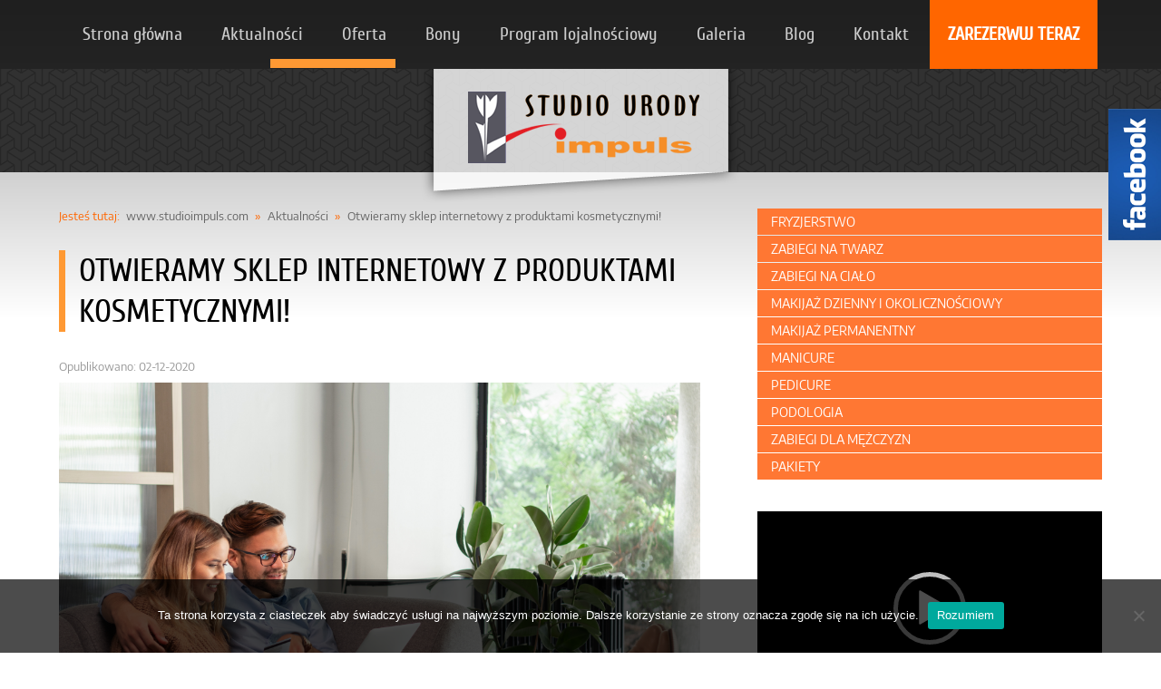

--- FILE ---
content_type: text/html; charset=UTF-8
request_url: https://studioimpuls.com/aktualnosci/otwieramy-sklep-internetowy-z-produktami-kosmetycznymi/
body_size: 13452
content:
<!DOCTYPE HTML>
<html dir="ltr" lang="pl-PL" prefix="og: https://ogp.me/ns#">
	<head>
        <meta name="viewport" content="width=device-width, initial-scale=1.0">
        <meta charset="UTF-8" />
        <script async src="https://www.googletagmanager.com/gtag/js?id=UA-241096574-1"></script><script async src="https://www.googletagmanager.com/gtag/js?id=G-CZ3L8JTZ5Y"></script><script>window.dataLayer=window.dataLayer || [];function gtag(){dataLayer.push(arguments);}gtag('js',new Date());gtag('config','UA-241096574-1');gtag('config','G-CZ3L8JTZ5Y');</script>
        <link rel="profile" href="https://gmpg.org/xfn/11" /><meta name="google-site-verification" content="Z_Cgu5E5xNLS7u38dqhwHD66DWT5lgQohZ2rcyeuBqc" />
        <link rel="stylesheet" href="https://studioimpuls.com/www/wp-content/themes/studioimpuls-1/style.css?123" type="text/css" media="screen" />
        <link rel="pingback" href="https://studioimpuls.com/www/xmlrpc.php" />
            	<link rel="icon" type="image/x-icon" href="https://studioimpuls.com/www/wp-content/themes/studioimpuls-1/favicon.ico" />
        
		<!-- All in One SEO 4.6.2 - aioseo.com -->
		<title>Otwieramy sklep internetowy z produktami kosmetycznymi! | Studio Urody IMPULS</title>
		<meta name="robots" content="max-image-preview:large" />
		<link rel="canonical" href="https://studioimpuls.com/aktualnosci/otwieramy-sklep-internetowy-z-produktami-kosmetycznymi/" />
		<meta name="generator" content="All in One SEO (AIOSEO) 4.6.2" />
		<meta property="og:locale" content="pl_PL" />
		<meta property="og:site_name" content="Studio Urody IMPULS | Studio Urody IMPULS Katowice świadczy usługi fryzjerstwa, kosmetyki twarzy, ciała oraz manicure i pedicure." />
		<meta property="og:type" content="article" />
		<meta property="og:title" content="Otwieramy sklep internetowy z produktami kosmetycznymi! | Studio Urody IMPULS" />
		<meta property="og:url" content="https://studioimpuls.com/aktualnosci/otwieramy-sklep-internetowy-z-produktami-kosmetycznymi/" />
		<meta property="og:image" content="https://studioimpuls.com/www/wp-content/uploads/2020/06/AdobeStock_250988531.jpeg" />
		<meta property="og:image:secure_url" content="https://studioimpuls.com/www/wp-content/uploads/2020/06/AdobeStock_250988531.jpeg" />
		<meta property="og:image:width" content="6240" />
		<meta property="og:image:height" content="4160" />
		<meta property="article:published_time" content="2020-12-02T01:41:36+00:00" />
		<meta property="article:modified_time" content="2020-12-02T01:43:29+00:00" />
		<meta name="twitter:card" content="summary_large_image" />
		<meta name="twitter:title" content="Otwieramy sklep internetowy z produktami kosmetycznymi! | Studio Urody IMPULS" />
		<meta name="twitter:image" content="https://studioimpuls.com/www/wp-content/uploads/2019/10/20190926_115539.jpg" />
		<script type="application/ld+json" class="aioseo-schema">
			{"@context":"https:\/\/schema.org","@graph":[{"@type":"Article","@id":"https:\/\/studioimpuls.com\/aktualnosci\/otwieramy-sklep-internetowy-z-produktami-kosmetycznymi\/#article","name":"Otwieramy sklep internetowy z produktami kosmetycznymi! | Studio Urody IMPULS","headline":"Otwieramy sklep internetowy z produktami kosmetycznymi!","author":{"@id":"https:\/\/studioimpuls.com\/author\/studioimpuls\/#author"},"publisher":{"@id":"https:\/\/studioimpuls.com\/#organization"},"image":{"@type":"ImageObject","url":"https:\/\/studioimpuls.com\/www\/wp-content\/uploads\/2020\/12\/AdobeStock_296312491.jpeg","width":4528,"height":3019,"caption":"fryzjer damski katowice"},"datePublished":"2020-12-02T02:41:36+01:00","dateModified":"2020-12-02T02:43:29+01:00","inLanguage":"pl-PL","mainEntityOfPage":{"@id":"https:\/\/studioimpuls.com\/aktualnosci\/otwieramy-sklep-internetowy-z-produktami-kosmetycznymi\/#webpage"},"isPartOf":{"@id":"https:\/\/studioimpuls.com\/aktualnosci\/otwieramy-sklep-internetowy-z-produktami-kosmetycznymi\/#webpage"},"articleSection":"Aktualno\u015bci"},{"@type":"BreadcrumbList","@id":"https:\/\/studioimpuls.com\/aktualnosci\/otwieramy-sklep-internetowy-z-produktami-kosmetycznymi\/#breadcrumblist","itemListElement":[{"@type":"ListItem","@id":"https:\/\/studioimpuls.com\/#listItem","position":1,"name":"Dom","item":"https:\/\/studioimpuls.com\/","nextItem":"https:\/\/studioimpuls.com\/.\/aktualnosci\/#listItem"},{"@type":"ListItem","@id":"https:\/\/studioimpuls.com\/.\/aktualnosci\/#listItem","position":2,"name":"Aktualno\u015bci","item":"https:\/\/studioimpuls.com\/.\/aktualnosci\/","nextItem":"https:\/\/studioimpuls.com\/aktualnosci\/otwieramy-sklep-internetowy-z-produktami-kosmetycznymi\/#listItem","previousItem":"https:\/\/studioimpuls.com\/#listItem"},{"@type":"ListItem","@id":"https:\/\/studioimpuls.com\/aktualnosci\/otwieramy-sklep-internetowy-z-produktami-kosmetycznymi\/#listItem","position":3,"name":"Otwieramy sklep internetowy z produktami kosmetycznymi!","previousItem":"https:\/\/studioimpuls.com\/.\/aktualnosci\/#listItem"}]},{"@type":"Organization","@id":"https:\/\/studioimpuls.com\/#organization","name":"Studio Urody IMPULS","url":"https:\/\/studioimpuls.com\/"},{"@type":"Person","@id":"https:\/\/studioimpuls.com\/author\/studioimpuls\/#author","url":"https:\/\/studioimpuls.com\/author\/studioimpuls\/","name":"Ewa Rak","image":{"@type":"ImageObject","@id":"https:\/\/studioimpuls.com\/aktualnosci\/otwieramy-sklep-internetowy-z-produktami-kosmetycznymi\/#authorImage","url":"https:\/\/secure.gravatar.com\/avatar\/7f2b08e0c48345585aac93b6da7162ee?s=96&d=mm&r=g","width":96,"height":96,"caption":"Ewa Rak"}},{"@type":"WebPage","@id":"https:\/\/studioimpuls.com\/aktualnosci\/otwieramy-sklep-internetowy-z-produktami-kosmetycznymi\/#webpage","url":"https:\/\/studioimpuls.com\/aktualnosci\/otwieramy-sklep-internetowy-z-produktami-kosmetycznymi\/","name":"Otwieramy sklep internetowy z produktami kosmetycznymi! | Studio Urody IMPULS","inLanguage":"pl-PL","isPartOf":{"@id":"https:\/\/studioimpuls.com\/#website"},"breadcrumb":{"@id":"https:\/\/studioimpuls.com\/aktualnosci\/otwieramy-sklep-internetowy-z-produktami-kosmetycznymi\/#breadcrumblist"},"author":{"@id":"https:\/\/studioimpuls.com\/author\/studioimpuls\/#author"},"creator":{"@id":"https:\/\/studioimpuls.com\/author\/studioimpuls\/#author"},"image":{"@type":"ImageObject","url":"https:\/\/studioimpuls.com\/www\/wp-content\/uploads\/2020\/12\/AdobeStock_296312491.jpeg","@id":"https:\/\/studioimpuls.com\/aktualnosci\/otwieramy-sklep-internetowy-z-produktami-kosmetycznymi\/#mainImage","width":4528,"height":3019,"caption":"fryzjer damski katowice"},"primaryImageOfPage":{"@id":"https:\/\/studioimpuls.com\/aktualnosci\/otwieramy-sklep-internetowy-z-produktami-kosmetycznymi\/#mainImage"},"datePublished":"2020-12-02T02:41:36+01:00","dateModified":"2020-12-02T02:43:29+01:00"},{"@type":"WebSite","@id":"https:\/\/studioimpuls.com\/#website","url":"https:\/\/studioimpuls.com\/","name":"Studio Urody IMPULS","description":"Studio Urody IMPULS Katowice \u015bwiadczy us\u0142ugi fryzjerstwa, kosmetyki twarzy, cia\u0142a oraz manicure i pedicure.","inLanguage":"pl-PL","publisher":{"@id":"https:\/\/studioimpuls.com\/#organization"}}]}
		</script>
		<!-- All in One SEO -->

<link rel='dns-prefetch' href='//maxcdn.bootstrapcdn.com' />
<link rel='dns-prefetch' href='//s.w.org' />
<link rel="alternate" type="application/rss+xml" title="Studio Urody IMPULS &raquo; Otwieramy sklep internetowy z produktami kosmetycznymi! Kanał z komentarzami" href="https://studioimpuls.com/aktualnosci/otwieramy-sklep-internetowy-z-produktami-kosmetycznymi/feed/" />
<script type="text/javascript">
window._wpemojiSettings = {"baseUrl":"https:\/\/s.w.org\/images\/core\/emoji\/14.0.0\/72x72\/","ext":".png","svgUrl":"https:\/\/s.w.org\/images\/core\/emoji\/14.0.0\/svg\/","svgExt":".svg","source":{"concatemoji":"https:\/\/studioimpuls.com\/www\/wp-includes\/js\/wp-emoji-release.min.js?ver=6.0.11"}};
/*! This file is auto-generated */
!function(e,a,t){var n,r,o,i=a.createElement("canvas"),p=i.getContext&&i.getContext("2d");function s(e,t){var a=String.fromCharCode,e=(p.clearRect(0,0,i.width,i.height),p.fillText(a.apply(this,e),0,0),i.toDataURL());return p.clearRect(0,0,i.width,i.height),p.fillText(a.apply(this,t),0,0),e===i.toDataURL()}function c(e){var t=a.createElement("script");t.src=e,t.defer=t.type="text/javascript",a.getElementsByTagName("head")[0].appendChild(t)}for(o=Array("flag","emoji"),t.supports={everything:!0,everythingExceptFlag:!0},r=0;r<o.length;r++)t.supports[o[r]]=function(e){if(!p||!p.fillText)return!1;switch(p.textBaseline="top",p.font="600 32px Arial",e){case"flag":return s([127987,65039,8205,9895,65039],[127987,65039,8203,9895,65039])?!1:!s([55356,56826,55356,56819],[55356,56826,8203,55356,56819])&&!s([55356,57332,56128,56423,56128,56418,56128,56421,56128,56430,56128,56423,56128,56447],[55356,57332,8203,56128,56423,8203,56128,56418,8203,56128,56421,8203,56128,56430,8203,56128,56423,8203,56128,56447]);case"emoji":return!s([129777,127995,8205,129778,127999],[129777,127995,8203,129778,127999])}return!1}(o[r]),t.supports.everything=t.supports.everything&&t.supports[o[r]],"flag"!==o[r]&&(t.supports.everythingExceptFlag=t.supports.everythingExceptFlag&&t.supports[o[r]]);t.supports.everythingExceptFlag=t.supports.everythingExceptFlag&&!t.supports.flag,t.DOMReady=!1,t.readyCallback=function(){t.DOMReady=!0},t.supports.everything||(n=function(){t.readyCallback()},a.addEventListener?(a.addEventListener("DOMContentLoaded",n,!1),e.addEventListener("load",n,!1)):(e.attachEvent("onload",n),a.attachEvent("onreadystatechange",function(){"complete"===a.readyState&&t.readyCallback()})),(e=t.source||{}).concatemoji?c(e.concatemoji):e.wpemoji&&e.twemoji&&(c(e.twemoji),c(e.wpemoji)))}(window,document,window._wpemojiSettings);
</script>
<style type="text/css">
img.wp-smiley,
img.emoji {
	display: inline !important;
	border: none !important;
	box-shadow: none !important;
	height: 1em !important;
	width: 1em !important;
	margin: 0 0.07em !important;
	vertical-align: -0.1em !important;
	background: none !important;
	padding: 0 !important;
}
</style>
	<link rel='stylesheet' id='bxslider-css-css'  href='https://studioimpuls.com/www/wp-content/plugins/kiwi-logo-carousel/third-party/jquery.bxslider/jquery.bxslider.css?ver=6.0.11' type='text/css' media='' />
<link rel='stylesheet' id='kiwi-logo-carousel-styles-css'  href='https://studioimpuls.com/www/wp-content/plugins/kiwi-logo-carousel/custom-styles.css?ver=6.0.11' type='text/css' media='' />
<link rel='stylesheet' id='wp-block-library-css'  href='https://studioimpuls.com/www/wp-includes/css/dist/block-library/style.min.css?ver=6.0.11' type='text/css' media='all' />
<style id='global-styles-inline-css' type='text/css'>
body{--wp--preset--color--black: #000000;--wp--preset--color--cyan-bluish-gray: #abb8c3;--wp--preset--color--white: #ffffff;--wp--preset--color--pale-pink: #f78da7;--wp--preset--color--vivid-red: #cf2e2e;--wp--preset--color--luminous-vivid-orange: #ff6900;--wp--preset--color--luminous-vivid-amber: #fcb900;--wp--preset--color--light-green-cyan: #7bdcb5;--wp--preset--color--vivid-green-cyan: #00d084;--wp--preset--color--pale-cyan-blue: #8ed1fc;--wp--preset--color--vivid-cyan-blue: #0693e3;--wp--preset--color--vivid-purple: #9b51e0;--wp--preset--gradient--vivid-cyan-blue-to-vivid-purple: linear-gradient(135deg,rgba(6,147,227,1) 0%,rgb(155,81,224) 100%);--wp--preset--gradient--light-green-cyan-to-vivid-green-cyan: linear-gradient(135deg,rgb(122,220,180) 0%,rgb(0,208,130) 100%);--wp--preset--gradient--luminous-vivid-amber-to-luminous-vivid-orange: linear-gradient(135deg,rgba(252,185,0,1) 0%,rgba(255,105,0,1) 100%);--wp--preset--gradient--luminous-vivid-orange-to-vivid-red: linear-gradient(135deg,rgba(255,105,0,1) 0%,rgb(207,46,46) 100%);--wp--preset--gradient--very-light-gray-to-cyan-bluish-gray: linear-gradient(135deg,rgb(238,238,238) 0%,rgb(169,184,195) 100%);--wp--preset--gradient--cool-to-warm-spectrum: linear-gradient(135deg,rgb(74,234,220) 0%,rgb(151,120,209) 20%,rgb(207,42,186) 40%,rgb(238,44,130) 60%,rgb(251,105,98) 80%,rgb(254,248,76) 100%);--wp--preset--gradient--blush-light-purple: linear-gradient(135deg,rgb(255,206,236) 0%,rgb(152,150,240) 100%);--wp--preset--gradient--blush-bordeaux: linear-gradient(135deg,rgb(254,205,165) 0%,rgb(254,45,45) 50%,rgb(107,0,62) 100%);--wp--preset--gradient--luminous-dusk: linear-gradient(135deg,rgb(255,203,112) 0%,rgb(199,81,192) 50%,rgb(65,88,208) 100%);--wp--preset--gradient--pale-ocean: linear-gradient(135deg,rgb(255,245,203) 0%,rgb(182,227,212) 50%,rgb(51,167,181) 100%);--wp--preset--gradient--electric-grass: linear-gradient(135deg,rgb(202,248,128) 0%,rgb(113,206,126) 100%);--wp--preset--gradient--midnight: linear-gradient(135deg,rgb(2,3,129) 0%,rgb(40,116,252) 100%);--wp--preset--duotone--dark-grayscale: url('#wp-duotone-dark-grayscale');--wp--preset--duotone--grayscale: url('#wp-duotone-grayscale');--wp--preset--duotone--purple-yellow: url('#wp-duotone-purple-yellow');--wp--preset--duotone--blue-red: url('#wp-duotone-blue-red');--wp--preset--duotone--midnight: url('#wp-duotone-midnight');--wp--preset--duotone--magenta-yellow: url('#wp-duotone-magenta-yellow');--wp--preset--duotone--purple-green: url('#wp-duotone-purple-green');--wp--preset--duotone--blue-orange: url('#wp-duotone-blue-orange');--wp--preset--font-size--small: 13px;--wp--preset--font-size--medium: 20px;--wp--preset--font-size--large: 36px;--wp--preset--font-size--x-large: 42px;}.has-black-color{color: var(--wp--preset--color--black) !important;}.has-cyan-bluish-gray-color{color: var(--wp--preset--color--cyan-bluish-gray) !important;}.has-white-color{color: var(--wp--preset--color--white) !important;}.has-pale-pink-color{color: var(--wp--preset--color--pale-pink) !important;}.has-vivid-red-color{color: var(--wp--preset--color--vivid-red) !important;}.has-luminous-vivid-orange-color{color: var(--wp--preset--color--luminous-vivid-orange) !important;}.has-luminous-vivid-amber-color{color: var(--wp--preset--color--luminous-vivid-amber) !important;}.has-light-green-cyan-color{color: var(--wp--preset--color--light-green-cyan) !important;}.has-vivid-green-cyan-color{color: var(--wp--preset--color--vivid-green-cyan) !important;}.has-pale-cyan-blue-color{color: var(--wp--preset--color--pale-cyan-blue) !important;}.has-vivid-cyan-blue-color{color: var(--wp--preset--color--vivid-cyan-blue) !important;}.has-vivid-purple-color{color: var(--wp--preset--color--vivid-purple) !important;}.has-black-background-color{background-color: var(--wp--preset--color--black) !important;}.has-cyan-bluish-gray-background-color{background-color: var(--wp--preset--color--cyan-bluish-gray) !important;}.has-white-background-color{background-color: var(--wp--preset--color--white) !important;}.has-pale-pink-background-color{background-color: var(--wp--preset--color--pale-pink) !important;}.has-vivid-red-background-color{background-color: var(--wp--preset--color--vivid-red) !important;}.has-luminous-vivid-orange-background-color{background-color: var(--wp--preset--color--luminous-vivid-orange) !important;}.has-luminous-vivid-amber-background-color{background-color: var(--wp--preset--color--luminous-vivid-amber) !important;}.has-light-green-cyan-background-color{background-color: var(--wp--preset--color--light-green-cyan) !important;}.has-vivid-green-cyan-background-color{background-color: var(--wp--preset--color--vivid-green-cyan) !important;}.has-pale-cyan-blue-background-color{background-color: var(--wp--preset--color--pale-cyan-blue) !important;}.has-vivid-cyan-blue-background-color{background-color: var(--wp--preset--color--vivid-cyan-blue) !important;}.has-vivid-purple-background-color{background-color: var(--wp--preset--color--vivid-purple) !important;}.has-black-border-color{border-color: var(--wp--preset--color--black) !important;}.has-cyan-bluish-gray-border-color{border-color: var(--wp--preset--color--cyan-bluish-gray) !important;}.has-white-border-color{border-color: var(--wp--preset--color--white) !important;}.has-pale-pink-border-color{border-color: var(--wp--preset--color--pale-pink) !important;}.has-vivid-red-border-color{border-color: var(--wp--preset--color--vivid-red) !important;}.has-luminous-vivid-orange-border-color{border-color: var(--wp--preset--color--luminous-vivid-orange) !important;}.has-luminous-vivid-amber-border-color{border-color: var(--wp--preset--color--luminous-vivid-amber) !important;}.has-light-green-cyan-border-color{border-color: var(--wp--preset--color--light-green-cyan) !important;}.has-vivid-green-cyan-border-color{border-color: var(--wp--preset--color--vivid-green-cyan) !important;}.has-pale-cyan-blue-border-color{border-color: var(--wp--preset--color--pale-cyan-blue) !important;}.has-vivid-cyan-blue-border-color{border-color: var(--wp--preset--color--vivid-cyan-blue) !important;}.has-vivid-purple-border-color{border-color: var(--wp--preset--color--vivid-purple) !important;}.has-vivid-cyan-blue-to-vivid-purple-gradient-background{background: var(--wp--preset--gradient--vivid-cyan-blue-to-vivid-purple) !important;}.has-light-green-cyan-to-vivid-green-cyan-gradient-background{background: var(--wp--preset--gradient--light-green-cyan-to-vivid-green-cyan) !important;}.has-luminous-vivid-amber-to-luminous-vivid-orange-gradient-background{background: var(--wp--preset--gradient--luminous-vivid-amber-to-luminous-vivid-orange) !important;}.has-luminous-vivid-orange-to-vivid-red-gradient-background{background: var(--wp--preset--gradient--luminous-vivid-orange-to-vivid-red) !important;}.has-very-light-gray-to-cyan-bluish-gray-gradient-background{background: var(--wp--preset--gradient--very-light-gray-to-cyan-bluish-gray) !important;}.has-cool-to-warm-spectrum-gradient-background{background: var(--wp--preset--gradient--cool-to-warm-spectrum) !important;}.has-blush-light-purple-gradient-background{background: var(--wp--preset--gradient--blush-light-purple) !important;}.has-blush-bordeaux-gradient-background{background: var(--wp--preset--gradient--blush-bordeaux) !important;}.has-luminous-dusk-gradient-background{background: var(--wp--preset--gradient--luminous-dusk) !important;}.has-pale-ocean-gradient-background{background: var(--wp--preset--gradient--pale-ocean) !important;}.has-electric-grass-gradient-background{background: var(--wp--preset--gradient--electric-grass) !important;}.has-midnight-gradient-background{background: var(--wp--preset--gradient--midnight) !important;}.has-small-font-size{font-size: var(--wp--preset--font-size--small) !important;}.has-medium-font-size{font-size: var(--wp--preset--font-size--medium) !important;}.has-large-font-size{font-size: var(--wp--preset--font-size--large) !important;}.has-x-large-font-size{font-size: var(--wp--preset--font-size--x-large) !important;}
</style>
<link rel='stylesheet' id='cookie-notice-front-css'  href='https://studioimpuls.com/www/wp-content/plugins/cookie-notice/css/front.min.css?ver=2.4.16' type='text/css' media='all' />
<link rel='stylesheet' id='owl.carousel-css'  href='https://studioimpuls.com/www/wp-content/plugins/tc-logo-slider/vendors/owl-carousel-2/assets/owl.carousel.css?ver=6.0.11' type='text/css' media='all' />
<link rel='stylesheet' id='font-awesome-css'  href='//maxcdn.bootstrapcdn.com/font-awesome/4.7.0/css/font-awesome.min.css?ver=6.0.11' type='text/css' media='all' />
<link rel='stylesheet' id='tcls-css'  href='https://studioimpuls.com/www/wp-content/plugins/tc-logo-slider/assets/css/tcls.css?ver=6.0.11' type='text/css' media='all' />
<link rel='stylesheet' id='recent-posts-widget-with-thumbnails-public-style-css'  href='https://studioimpuls.com/www/wp-content/plugins/recent-posts-widget-with-thumbnails/public.css?ver=7.1.1' type='text/css' media='all' />
<link rel='stylesheet' id='slb_core-css'  href='https://studioimpuls.com/www/wp-content/plugins/simple-lightbox/client/css/app.css?ver=2.9.1' type='text/css' media='all' />
<link rel='stylesheet' id='msl-main-css'  href='https://studioimpuls.com/www/wp-content/plugins/master-slider/public/assets/css/masterslider.main.css?ver=3.10.6' type='text/css' media='all' />
<link rel='stylesheet' id='msl-custom-css'  href='https://studioimpuls.com/www/wp-content/uploads/master-slider/custom.css?ver=6.6' type='text/css' media='all' />
<link rel='stylesheet' id='shiftnav-css'  href='https://studioimpuls.com/www/wp-content/plugins/shiftnav-responsive-mobile-menu/assets/css/shiftnav.min.css?ver=1.7.1' type='text/css' media='all' />
<link rel='stylesheet' id='shiftnav-font-awesome-css'  href='https://studioimpuls.com/www/wp-content/plugins/shiftnav-responsive-mobile-menu/assets/css/fontawesome/css/font-awesome.min.css?ver=1.7.1' type='text/css' media='all' />
<link rel='stylesheet' id='shiftnav-standard-dark-css'  href='https://studioimpuls.com/www/wp-content/plugins/shiftnav-responsive-mobile-menu/assets/css/skins/standard-dark.css?ver=1.7.1' type='text/css' media='all' />
<script type='text/javascript' src='https://studioimpuls.com/www/wp-includes/js/jquery/jquery.min.js?ver=3.6.0' id='jquery-core-js'></script>
<script type='text/javascript' src='https://studioimpuls.com/www/wp-includes/js/jquery/jquery-migrate.min.js?ver=3.3.2' id='jquery-migrate-js'></script>
<link rel="https://api.w.org/" href="https://studioimpuls.com/wp-json/" /><link rel="alternate" type="application/json" href="https://studioimpuls.com/wp-json/wp/v2/posts/1588" /><link rel="EditURI" type="application/rsd+xml" title="RSD" href="https://studioimpuls.com/www/xmlrpc.php?rsd" />
<link rel="wlwmanifest" type="application/wlwmanifest+xml" href="https://studioimpuls.com/www/wp-includes/wlwmanifest.xml" /> 
<meta name="generator" content="WordPress 6.0.11" />
<link rel='shortlink' href='https://studioimpuls.com/?p=1588' />
<link rel="alternate" type="application/json+oembed" href="https://studioimpuls.com/wp-json/oembed/1.0/embed?url=https%3A%2F%2Fstudioimpuls.com%2Faktualnosci%2Fotwieramy-sklep-internetowy-z-produktami-kosmetycznymi%2F" />
<link rel="alternate" type="text/xml+oembed" href="https://studioimpuls.com/wp-json/oembed/1.0/embed?url=https%3A%2F%2Fstudioimpuls.com%2Faktualnosci%2Fotwieramy-sklep-internetowy-z-produktami-kosmetycznymi%2F&#038;format=xml" />
<script>var ms_grabbing_curosr = 'https://studioimpuls.com/www/wp-content/plugins/master-slider/public/assets/css/common/grabbing.cur', ms_grab_curosr = 'https://studioimpuls.com/www/wp-content/plugins/master-slider/public/assets/css/common/grab.cur';</script>
<meta name="generator" content="MasterSlider 3.10.6 - Responsive Touch Image Slider | avt.li/msf" />

	<!-- ShiftNav CSS
	================================================================ -->
	<style type="text/css" id="shiftnav-dynamic-css">

	@media only screen and (min-width:1024px){ #shiftnav-toggle-main, .shiftnav-toggle-mobile{ display:none; } .shiftnav-wrap { padding-top:0 !important; } }
	@media only screen and (max-width:1023px){ .m-mainMenu{ display:none !important; } }

/** ShiftNav Custom Menu Styles (Customizer) **/
/* togglebar */
#shiftnav-toggle-main { background:#ff9933; color:#ffffff; font-size:18px !important; }
#shiftnav-toggle-main.shiftnav-toggle-main-entire-bar:before, #shiftnav-toggle-main .shiftnav-toggle-burger { font-size:22px; }

/* Status: Loaded from Transient */

	</style>
	<!-- end ShiftNav CSS -->

			<style type="text/css" id="wp-custom-css">
			.blog_button_read_more, .page-numbers:hover, .current {
    background-color: #f60;
    color: #fff;
}

.blog_archive_title a, .blog_content a{
    color: #f60;
    text-decoration: none;
}

.blog_archive_content {
    margin: 0px auto;
}

.blog_archive_title {
    font-weight: 400;
}

.blog_list {
    width: 100%;
    display: inline-flex;
    margin-bottom: 15px;
    margin-top: 15px;
}

.blog_list_left {
    width: 33%;
    float: left;
    margin-right: 15px;
}

.blog_list_right {
    width: 66%;
}

.blog_archive_title {
    max-width: 100%;
    margin-top: 0px;
}

.blog_archive_title a {
    text-decoration: none;
}

.blog_archive_post_image {
    height: 225px;
    background-size: cover !important;
    background-position: center center !important;
}

.blog_text_read_more {
    margin-bottom: 40px;
}

.blog_button_read_more {
    padding: 15px 30px;
    text-decoration: none;
    font-weight: 700;
}

.blog_page_post_image {
    width: 60%;
    margin: auto;
}

.blog_content {
    margin: auto
}

.blog_page_title {
    max-width: 100%;
}

.blog_page_title a {
    text-decoration: none;
}

.blog_paggination {
    margin-top: 30px;
    padding: 30px;
}

.pages {
    position: absolute;
    left: 50%;
    margin-right: -50%;
    transform: translate(-50%, -50%)
}

.page-numbers {
    color: black;
    float: left;
    padding: 8px 16px;
    text-decoration: none;
    border: 1px solid #ddd;
}

.page-numbers:first-child {
    border-top-left-radius: 5px;
    border-bottom-left-radius: 5px;
}

.page-numbers:last-child {
    border-top-right-radius: 5px;
    border-bottom-right-radius: 5px;
}

@media only screen and (max-width: 800px) {
    .blog_list {
        display: grid;
        width: 100%;
        margin-bottom: 15px;
        margin-top: 15px;
    }

    .blog_list_left {
        width: 100%;
        float: left;
        margin-right: 0;
    }

    .blog_list_right {
        width: 100%;
    }
}

.blog_page_post_image img{
	max-width: 100%!important;
}

#b-header .m-mainMenu ul li a {
	padding: 0 20px!important;
}

.sm-panel {
	position: fixed;
	width: 155px;
	top: 280px;
	right: -105px;
	z-index: 1000000;
	transition: visibility .25s, opacity .25s;
}
.sm-panel>ul {
	margin: 0;
	padding: 0;
	list-style-type: none;
}
.sm-panel>ul>li {
	transition: transform .25s;
}
.sm-panel>ul>li:hover {
	transform: translateX(-105px);
}
.sm-panel>ul>li>a {
	display: flex;
	align-items: center;
	color: #fff;
	padding: 5px 0 5px 5px;
	text-decoration: none;
}
.sm-panel>ul>li>a>img {
	margin: 0 10px 0 0;
}
.sm-panel>ul>li>a>span {
	font-size: initial;
}
.sm-panel>ul>li[class^="sm-"] {
	background-image: none;
	background-repeat: repeat;
	background-attachment: scroll;
	background-position: 0%;
}
.sm-text-black {
	color: #000;
}
.sm-fb {background:#305891}
.sm-twitter {background:#28aae1}
.sm-gmap {background:#20a464}
.sm-twitter {background:#28aae1}
.sm-youtube {background:#e32c26}

@media screen and (max-width:640px) {.sm-panel {visibility:hidden;opacity:0;}}

.tag {
    display: block;
    width: 100%;
    box-sizing: border-box;
    margin-bottom: 1px;
    padding: 5px 15px;
    text-transform: uppercase;
    text-decoration: none;
    color: #fff;
    font-size: 14px;
    transition: 0.2s;
}

#b-sidebar ul {
	margin-bottom: 0px !important;
}

#b-sidebar ul li a {
	padding: 6px 15px !important;
	font-size: 14px !important;
}

#menu-uslugi .sub-menu {
	margin-left: 30px !important;
}

#menu-uslugi .sub-menu li a {
	background-color: #fa3 !important;
}

.menu-uslugi-container {
	margin-bottom: 35px;
}

#menu-uslugi li a {
	background-color: #f73 !important;
}		</style>
			</head>
    <body data-rsssl=1 >
        <div id="fb-root"></div>
		<a class="fb-link is-mobile" href="https://www.facebook.com/studiourodyimpuls/"></a>
		<div class="b-container">
				<div id="b-header">
					<div class="b-headerShort">
					</div>
					<div id="fejsik">
						<div class="fb-page" data-href="https://www.facebook.com/studiourodyimpuls" data-small-header="false" data-adapt-container-width="true" data-hide-cover="false" data-show-facepile="true"><div class="fb-xfbml-parse-ignore"><blockquote cite="https://www.facebook.com/studiourodyimpuls"><a href="https://www.facebook.com/studiourodyimpuls">Studio Urody IMPULS Katowice</a></blockquote></div></div>
					</div>
					<div class="m-mainMenu">
						<div class="b-wrapper">
							<div class="menu-glowne-menu-container"><ul id="menu-glowne-menu" class="menu"><li id="menu-item-32" class="menu-item menu-item-type-post_type menu-item-object-page menu-item-home menu-item-32"><a href="https://studioimpuls.com/">Strona główna</a></li>
<li id="menu-item-444" class="menu-item menu-item-type-taxonomy menu-item-object-category current-post-ancestor current-menu-parent current-post-parent menu-item-444"><a href="https://studioimpuls.com/./aktualnosci/">Aktualności</a></li>
<li id="menu-item-105" class="menu-item menu-item-type-custom menu-item-object-custom menu-item-has-children menu-item-105"><a>Oferta</a>
<ul class="sub-menu">
	<li id="menu-item-46" class="menu-item menu-item-type-post_type menu-item-object-page menu-item-46"><a href="https://studioimpuls.com/oferta/fryzjerstwo/">Fryzjerstwo</a></li>
	<li id="menu-item-408" class="menu-item menu-item-type-post_type menu-item-object-page menu-item-408"><a href="https://studioimpuls.com/oferta/kosmetyka-twarzy-i-ciala/">Kosmetyka twarzy i ciała</a></li>
	<li id="menu-item-56" class="menu-item menu-item-type-post_type menu-item-object-page menu-item-56"><a href="https://studioimpuls.com/oferta/manicure-i-pedicure/">Manicure, pedicure kosmetyczny, pedicure podologiczny</a></li>
	<li id="menu-item-1583" class="menu-item menu-item-type-post_type menu-item-object-page menu-item-1583"><a href="https://studioimpuls.com/oferta/wybrane-uslugi-dla-mezczyzn/">Wybrane usługi dla mężczyzn</a></li>
</ul>
</li>
<li id="menu-item-35" class="menu-item menu-item-type-post_type menu-item-object-page menu-item-35"><a href="https://studioimpuls.com/bony/">Bony</a></li>
<li id="menu-item-1162" class="menu-item menu-item-type-post_type menu-item-object-page menu-item-1162"><a href="https://studioimpuls.com/promocje/">Program lojalnościowy</a></li>
<li id="menu-item-36" class="menu-item menu-item-type-post_type menu-item-object-page menu-item-36"><a href="https://studioimpuls.com/galeria/">Galeria</a></li>
<li id="menu-item-2068" class="menu-item menu-item-type-taxonomy menu-item-object-category menu-item-2068"><a href="https://studioimpuls.com/./blog/">Blog</a></li>
<li id="menu-item-37" class="menu-item menu-item-type-post_type menu-item-object-page menu-item-37"><a href="https://studioimpuls.com/kontakt/">Kontakt</a></li>
<li id="menu-item-1435" class="menu-item menu-item-type-custom menu-item-object-custom menu-item-1435"><a href="https://booksy.com/pl-pl/103409_studio-urody-impuls_salon-kosmetyczny_11597_katowice#ba_s=sr_1">ZAREZERWUJ TERAZ</a></li>
</ul></div>						</div>
					</div>
					<div class="m-logo">
						<a class="m-logo_link" href="https://www.studioimpuls.com" title="Studio Urody IMPULS Katowice"></a>
					</div>
				</div>
				<div class="b-wrapper">
				<div id="b-content">
					<li id="bcn_widget-2" class="widget widget_breadcrumb_navxt"><div class="breadcrumbs" vocab="https://schema.org/" typeof="BreadcrumbList">Jesteś tutaj:<!-- Breadcrumb NavXT 7.1.0 -->
<span property="itemListElement" typeof="ListItem"><a property="item" typeof="WebPage" title="Przejdź do: Studio Urody IMPULS." href="https://studioimpuls.com" class="home"><span property="name">www.studioimpuls.com</span></a><meta property="position" content="1"></span> &raquo; <span property="itemListElement" typeof="ListItem"><a property="item" typeof="WebPage" title="Go to the Aktualności category archives." href="https://studioimpuls.com/./aktualnosci/" class="taxonomy category"><span property="name">Aktualności</span></a><meta property="position" content="2"></span> &raquo; <span property="itemListElement" typeof="ListItem"><span property="name">Otwieramy sklep internetowy z produktami kosmetycznymi!</span><meta property="position" content="3"></span></div></li>
                                        <div class="entry">
						<a class="reservation-link is-mobile" href="https://www.moment.pl/studio-urody-impuls-katowice-2">ZAREZERWUJ TERAZ</a>
                        <h1>Otwieramy sklep internetowy z produktami kosmetycznymi!</h1>
													<div class="article_date">Opublikowano: 02-12-2020</div>
												<div class="article-photo">
							<div class="bialty-container"><img width="4528" height="3019" src="https://studioimpuls.com/www/wp-content/uploads/2020/12/AdobeStock_296312491.jpeg" class="attachment-post-thumbnail size-post-thumbnail wp-post-image" alt="fryzjer damski katowice" srcset="https://studioimpuls.com/www/wp-content/uploads/2020/12/AdobeStock_296312491.jpeg 4528w, https://studioimpuls.com/www/wp-content/uploads/2020/12/AdobeStock_296312491-300x200.jpeg 300w, https://studioimpuls.com/www/wp-content/uploads/2020/12/AdobeStock_296312491-768x512.jpeg 768w, https://studioimpuls.com/www/wp-content/uploads/2020/12/AdobeStock_296312491-1024x683.jpeg 1024w" sizes="(max-width: 4528px) 100vw, 4528px"></div>
						</div>
                        <div class="bialty-container"><p>&#321;&#261;czymy tradycj&#281; z nowoczesno&#347;ci&#261;!</p>
<p>Dodali&#347;my mo&#380;liwo&#347;&#263; zakupu waszych ulubionych produkt&oacute;w kosmetycznych nie tylko przy okazji wizyty w naszym salonie, ale o ka&#380;dej porze dnia i nocy. &#128578;</p>
<p>Zestawienie wszystkich najlepszych kosmetyk&oacute;w w spos&oacute;b prosty i czytelny daje mo&#380;liwo&#347;&#263; spokojnej i przemy&#347;lanej decyzji.</p>
<p>W sklepie b&#281;d&#261; oferowane tylko wybrane produkty wysokiej jako&#347;ci sprawdzone i rekomendowane&nbsp; przez nasze kosmetyczki i fryzjerki, przeznaczone dla Klient&oacute;w poszukuj&#261;cych profesjonalnych kosmetyk&oacute;w. W ofercie znajduj&#261; si&#281; r&oacute;wnie&#380; produkty stanowi&#261;ce podstaw&#281; piel&#281;gnacji domowej, uzupe&#322;niaj&#261;cej niekt&oacute;re specjalistyczne zabiegi kosmetyczne lub fryzjerskie wykonywane w naszym salonie.</p>
<p>Aby zapozna&#263; si&#281; z nasz&#261; ofert&#261; wystarczy klikn&#261;&#263;&nbsp; link:&nbsp;&nbsp;<a href="https://booksy.com/pl-pl/103409_studio-urody-impuls_salon-kosmetyczny_11597_katowice#from-moment" target="_blank" rel="nofollow noopener">SKLEP</a></p>
<p>lub przycisk &bdquo;ZAREZERWUJ TERAZ&rdquo; na tej stronie (lub na ekranie smartfona), a nast&#281;pnie poszuka&#263; zak&#322;adki &bdquo;SKLEP&rdquo;.</p>
<p>Zapraszamy do zapoznania si&#281; z ofert&#261;.</p>
<p>Polecane przez nas produkty b&#281;d&#261; uzupe&#322;niane systematycznie, prosimy o cierpliwo&#347;&#263;. &#128578;</p>
</div>
                        <br class="clear" />
                    </div> <!-- end entry -->
                    				</div>
				<div id="b-sidebar">
					<div class="menu-uslugi-container"><ul id="menu-uslugi" class="menu"><li id="menu-item-2448" class="menu-item menu-item-type-custom menu-item-object-custom menu-item-2448"><a href="/oferta/fryzjer/">Fryzjerstwo</a></li>
<li id="menu-item-2451" class="menu-item menu-item-type-custom menu-item-object-custom menu-item-2451"><a href="/zabiegi-na-twarz/">Zabiegi na twarz</a></li>
<li id="menu-item-2465" class="menu-item menu-item-type-custom menu-item-object-custom menu-item-2465"><a href="/zabiegi-na-cialo/">Zabiegi na ciało</a></li>
<li id="menu-item-2471" class="menu-item menu-item-type-custom menu-item-object-custom menu-item-2471"><a href="/oferta/zabiegi-na-twarz/makijaz/">Makijaż dzienny i okolicznościowy</a></li>
<li id="menu-item-2472" class="menu-item menu-item-type-custom menu-item-object-custom menu-item-2472"><a href="/oferta/makijaz-permanentny/">Makijaż permanentny</a></li>
<li id="menu-item-2475" class="menu-item menu-item-type-custom menu-item-object-custom menu-item-2475"><a href="/oferta/manicure/">Manicure</a></li>
<li id="menu-item-2477" class="menu-item menu-item-type-custom menu-item-object-custom menu-item-2477"><a href="/oferta/pedicure/">Pedicure</a></li>
<li id="menu-item-2478" class="menu-item menu-item-type-custom menu-item-object-custom menu-item-2478"><a href="/oferta/podologia/">Podologia</a></li>
<li id="menu-item-2481" class="menu-item menu-item-type-custom menu-item-object-custom menu-item-2481"><a href="/dla-mezczyzn/">Zabiegi dla mężczyzn</a></li>
<li id="menu-item-2494" class="menu-item menu-item-type-custom menu-item-object-custom menu-item-2494"><a href="/pakiety-uslug/">Pakiety</a></li>
</ul></div>					<li id="media_video-2" class="widget widget_media_video"><div style="width:100%;" class="wp-video"><!--[if lt IE 9]><script>document.createElement('video');</script><![endif]-->
<video class="wp-video-shortcode" id="video-1588-1" preload="metadata" controls="controls"><source type="video/mp4" src="https://studioimpuls.com/www/wp-content/uploads/2022/09/Studio-impuls-MP4.mp4?_=1" /><source type="video/mp4" src="https://studioimpuls.com/www/wp-content/uploads/2022/09/Studio-impuls-MP4.mp4?_=1" /><a href="https://studioimpuls.com/www/wp-content/uploads/2022/09/Studio-impuls-MP4.mp4">https://studioimpuls.com/www/wp-content/uploads/2022/09/Studio-impuls-MP4.mp4</a></video></div></li>
<li id="text-2" class="widget widget_text"><h2 class="widgettitle">BONY PODARUNKOWE</h2>
			<div class="textwidget"><a href="/promocje/"><img src="https://studioimpuls.com/www/wp-content/themes/studioimpuls-1/images/bon1.jpg" alt="Bony podarunkowe"></a></div>
		</li>
				</div>
			</div>
		</div>
		<br class="clear" />
		<div class="b-container is-footer">
			<footer class="b-wrapper">
				<div class="m-footerBlock">
					<h3 class="m-footerBlock_title js-toggle">Na skróty <span class="arrow"></span></h3>
					<div class="menu-menu-stopki-1-container"><ul id="menu-menu-stopki-1" class="menu"><li id="menu-item-164" class="menu-item menu-item-type-post_type menu-item-object-page menu-item-home menu-item-164"><a href="https://studioimpuls.com/">Strona główna</a></li>
<li id="menu-item-445" class="menu-item menu-item-type-taxonomy menu-item-object-category current-post-ancestor current-menu-parent current-post-parent menu-item-445"><a href="https://studioimpuls.com/./aktualnosci/">Aktualności</a></li>
<li id="menu-item-166" class="menu-item menu-item-type-post_type menu-item-object-page menu-item-166"><a href="https://studioimpuls.com/oferta/">Oferta</a></li>
<li id="menu-item-167" class="menu-item menu-item-type-post_type menu-item-object-page menu-item-167"><a href="https://studioimpuls.com/bony/">Bony</a></li>
<li id="menu-item-1161" class="menu-item menu-item-type-post_type menu-item-object-page menu-item-1161"><a href="https://studioimpuls.com/promocje/">Program lojalnościowy</a></li>
<li id="menu-item-691" class="menu-item menu-item-type-post_type menu-item-object-page menu-item-691"><a href="https://studioimpuls.com/ochrona-danych-osobowych/">Ochrona danych osobowych</a></li>
<li id="menu-item-168" class="menu-item menu-item-type-post_type menu-item-object-page menu-item-168"><a href="https://studioimpuls.com/galeria/">Galeria</a></li>
<li id="menu-item-169" class="menu-item menu-item-type-post_type menu-item-object-page menu-item-169"><a href="https://studioimpuls.com/kontakt/">Kontakt</a></li>
<li id="menu-item-1436" class="menu-item menu-item-type-custom menu-item-object-custom menu-item-1436"><a href="https://www.moment.pl/studio-urody-impuls-katowice-2">ZAREZERWUJ TERAZ</a></li>
</ul></div>				</div>
				<div class="m-footerBlock">
					<h3 class="m-footerBlock_title js-toggle">Oferujemy <span class="arrow"></span></h3>
					<div class="menu-menu-stopki-2-container"><ul id="menu-menu-stopki-2" class="menu"><li id="menu-item-170" class="menu-item menu-item-type-post_type menu-item-object-page menu-item-170"><a href="https://studioimpuls.com/oferta/fryzjerstwo/">Fryzjerstwo</a></li>
<li id="menu-item-437" class="menu-item menu-item-type-post_type menu-item-object-page menu-item-437"><a href="https://studioimpuls.com/oferta/kosmetyka-twarzy-i-ciala/">Kosmetyka twarzy i ciała</a></li>
<li id="menu-item-172" class="menu-item menu-item-type-post_type menu-item-object-page menu-item-172"><a href="https://studioimpuls.com/oferta/manicure-i-pedicure/">Manicure, pedicure kosmetyczny, pedicure podologiczny</a></li>
<li id="menu-item-1585" class="menu-item menu-item-type-post_type menu-item-object-page menu-item-1585"><a href="https://studioimpuls.com/oferta/wybrane-uslugi-dla-mezczyzn/">Wybrane usługi dla mężczyzn</a></li>
<li id="menu-item-2148" class="menu-item menu-item-type-custom menu-item-object-custom menu-item-2148"><a href="/pakiety-uslug/">Pakiety usług</a></li>
</ul></div>				</div>
				<div class="m-footerBlock is-last">
					<h3 class="m-footerBlock_title">Studio Urody <strong>IMPULS</strong></h3>
					<li id="custom_html-2" class="widget_text widget widget_custom_html"><div class="textwidget custom-html-widget"><div class="m-footerBlock_highlight is-home">
						<p>Katowice ul. Chrobrego 29, osiedle <em>1000-lecia</em></p>
					</div>
					<div class="m-footerBlock_highlight is-info">
						<p>Poniedziałek - Piątek 8:00 - 20:00<br />
						Sobota 8:00 - 14:00</p>
					</div>
					<div class="m-footerBlock_highlight is-contact">
						<p>tel: <a href="tel:322504333">(32) 250 43 33</a><br />
kom: <a href="tel:500100464">500 100 464</a><br />
						mail: <a href="mailto:studio@studioimpuls.com">studio@studioimpuls.com</a></p>
					</div></div></li>
<li id="custom_html-5" class="widget_text widget widget_custom_html"><div class="textwidget custom-html-widget"><style>
	#b-header .m-mainMenu .menu-item-1435 a {
		background: #f60;
		color: #fff;
		font-weight: bold;
	}
</style></div></li>
				</div>
				<br class="clear" />
			</footer>
		</div>
		<div class="b-container is-copyright">
			<div class="b-wrapper">
				<p class="m-copyright">Copyrights &copy; 2022 <span>Studio Urody IMPULS</span>	Projekt i wykonanie: <a rel="nofollow" href="http://www.web-strefa.pl" title="Agencja Interaktywna WEB-STREFA">WEB-STREFA.pl</a></p>
									<h4></h4>
								<a class="m-btn_moveTop" onclick="window.scrollTo(0,0);" href="javascript:void(0)"><span></span></a>
			</div>
		</div>
		<script>jQuery(document).ready(function(){jQuery(".kiwi-logo-carousel-default").bxSlider({mode:"horizontal",speed:400,slideMargin:2,infiniteLoop:true,hideControlOnEnd:false,captions:true,ticker:false,tickerHover:false,adaptiveHeight:true,responsive:true,pager:false,controls:true,autoControls:false,minSlides:1,maxSlides:3,moveSlides:1,slideWidth:380,auto:true,pause:3000,useCSS:false});jQuery(".kiwi-logo-carousel-pakiety-uslug").bxSlider({mode:"horizontal",speed:500,slideMargin:0,infiniteLoop:true,hideControlOnEnd:false,captions:false,ticker:false,tickerHover:false,adaptiveHeight:false,responsive:true,pager:false,controls:true,autoControls:false,minSlides:1,maxSlides:4,moveSlides:1,slideWidth:400,auto:true,pause:4000,useCSS:false});});</script>
	<!-- ShiftNav Main Toggle -->
		<div id="shiftnav-toggle-main" class="shiftnav-toggle-main-align-right shiftnav-toggle-style-burger_only shiftnav-togglebar-gap-auto shiftnav-toggle-edge-left shiftnav-toggle-icon-x"   ><button id="shiftnav-toggle-main-button" class="shiftnav-toggle shiftnav-toggle-shiftnav-main shiftnav-toggle-burger" tabindex="1" data-shiftnav-target="shiftnav-main" aria-label="Toggle Menu"><i class="fa fa-bars"></i></button>	</div>	
	<!-- /#shiftnav-toggle-main -->

	


	<!-- ShiftNav #shiftnav-main -->
	<div class="shiftnav shiftnav-nojs shiftnav-shiftnav-main shiftnav-left-edge shiftnav-skin-standard-dark shiftnav-transition-standard" id="shiftnav-main" data-shiftnav-id="shiftnav-main">
		<div class="shiftnav-inner">

					<button class="shiftnav-panel-close"><i class="fa fa-times"></i></button>
		
		<nav class="shiftnav-nav"><ul id="menu-glowne-menu-1" class="shiftnav-menu shiftnav-targets-default shiftnav-targets-text-default shiftnav-targets-icon-default"><li class="menu-item menu-item-type-post_type menu-item-object-page menu-item-home menu-item-32 shiftnav-depth-0"><a class="shiftnav-target"  href="https://studioimpuls.com/">Strona główna</a></li><li class="menu-item menu-item-type-taxonomy menu-item-object-category current-post-ancestor current-menu-parent current-post-parent menu-item-444 shiftnav-depth-0"><a class="shiftnav-target"  href="https://studioimpuls.com/./aktualnosci/">Aktualności</a></li><li class="menu-item menu-item-type-custom menu-item-object-custom menu-item-has-children menu-item-105 shiftnav-sub-always shiftnav-depth-0"><a class="shiftnav-target" >Oferta</a>
<ul class="sub-menu sub-menu-1">
<li class="menu-item menu-item-type-post_type menu-item-object-page menu-item-46 shiftnav-depth-1"><a class="shiftnav-target"  href="https://studioimpuls.com/oferta/fryzjerstwo/">Fryzjerstwo</a></li><li class="menu-item menu-item-type-post_type menu-item-object-page menu-item-408 shiftnav-depth-1"><a class="shiftnav-target"  href="https://studioimpuls.com/oferta/kosmetyka-twarzy-i-ciala/">Kosmetyka twarzy i ciała</a></li><li class="menu-item menu-item-type-post_type menu-item-object-page menu-item-56 shiftnav-depth-1"><a class="shiftnav-target"  href="https://studioimpuls.com/oferta/manicure-i-pedicure/">Manicure, pedicure kosmetyczny, pedicure podologiczny</a></li><li class="menu-item menu-item-type-post_type menu-item-object-page menu-item-1583 shiftnav-depth-1"><a class="shiftnav-target"  href="https://studioimpuls.com/oferta/wybrane-uslugi-dla-mezczyzn/">Wybrane usługi dla mężczyzn</a></li><li class="shiftnav-retract"><a tabindex="0" class="shiftnav-target"><i class="fa fa-chevron-left"></i> Back</a></li></ul>
</li><li class="menu-item menu-item-type-post_type menu-item-object-page menu-item-35 shiftnav-depth-0"><a class="shiftnav-target"  href="https://studioimpuls.com/bony/">Bony</a></li><li class="menu-item menu-item-type-post_type menu-item-object-page menu-item-1162 shiftnav-depth-0"><a class="shiftnav-target"  href="https://studioimpuls.com/promocje/">Program lojalnościowy</a></li><li class="menu-item menu-item-type-post_type menu-item-object-page menu-item-36 shiftnav-depth-0"><a class="shiftnav-target"  href="https://studioimpuls.com/galeria/">Galeria</a></li><li class="menu-item menu-item-type-taxonomy menu-item-object-category menu-item-2068 shiftnav-depth-0"><a class="shiftnav-target"  href="https://studioimpuls.com/./blog/">Blog</a></li><li class="menu-item menu-item-type-post_type menu-item-object-page menu-item-37 shiftnav-depth-0"><a class="shiftnav-target"  href="https://studioimpuls.com/kontakt/">Kontakt</a></li><li class="menu-item menu-item-type-custom menu-item-object-custom menu-item-1435 shiftnav-depth-0"><a class="shiftnav-target"  href="https://booksy.com/pl-pl/103409_studio-urody-impuls_salon-kosmetyczny_11597_katowice#ba_s=sr_1">ZAREZERWUJ TERAZ</a></li></ul></nav>
		<button class="shiftnav-sr-close shiftnav-sr-only shiftnav-sr-only-focusable">
			&times; Close Panel		</button>

		</div><!-- /.shiftnav-inner -->
	</div><!-- /.shiftnav #shiftnav-main -->


	<style>
    .tcls-wrap .owl-controls .owl-nav [class*=owl-]{

    background:#000;
  }
  .tcls-wrap .owl-controls .owl-nav [class*='owl-']:hover {
     background: #343434;
  }

  /* Dots */
  .tcls-wrap  .owl-theme .owl-dots .owl-dot span {
    background:#000;
  }
  .tcls-wrap  .owl-theme .owl-dots .owl-dot.active span, .owl-theme .owl-dots .owl-dot:hover span {
    background:#343434;
   }

</style>
<script type="text/javascript">

jQuery(document).ready(function(){
    jQuery(".owl-carousel").owlCarousel({

      // control
      autoplay:true,
      autoplayHoverPause:true,
      autoplayTimeout:1000,
      autoplaySpeed:3000,
      navSpeed:3000,
      dotsSpeed:3000,
      slideBy:1,
      slideTransition:'linear',
      loop:true,
      margin:6,
      // Advances
      nav:true,
      navText:['<i class="fa fa-angle-left" aria-hidden="true"></i>','<i class="fa fa-angle-right" aria-hidden="true"></i>'],
      autoHeight:false,
      dots:false,
      responsiveClass:true,
      responsive:{
          0:{
              items:1,
          },
          600:{
              items:3,

          },
          1000:{
              items:5,

          },
          1200:{
              items:5,

          },

      }

      });

});


</script>

<link rel='stylesheet' id='mediaelement-css'  href='https://studioimpuls.com/www/wp-includes/js/mediaelement/mediaelementplayer-legacy.min.css?ver=4.2.16' type='text/css' media='all' />
<link rel='stylesheet' id='wp-mediaelement-css'  href='https://studioimpuls.com/www/wp-includes/js/mediaelement/wp-mediaelement.min.css?ver=6.0.11' type='text/css' media='all' />
<script type='text/javascript' src='https://studioimpuls.com/www/wp-content/themes/studioimpuls-1/js/magicline.js?ver=2.0.2' id='magicline-js'></script>
<script type='text/javascript' src='https://studioimpuls.com/www/wp-content/themes/studioimpuls-1/js/facebook.js?ver=1.3' id='facebook-js'></script>
<script type='text/javascript' src='https://studioimpuls.com/www/wp-content/themes/studioimpuls-1/js/toggle.js?ver=1.14' id='toggle-js'></script>
<script type='text/javascript' src='https://studioimpuls.com/www/wp-includes/js/comment-reply.min.js?ver=6.0.11' id='comment-reply-js'></script>
<script type='text/javascript' id='cookie-notice-front-js-before'>
var cnArgs = {"ajaxUrl":"https:\/\/studioimpuls.com\/www\/wp-admin\/admin-ajax.php","nonce":"245e83398e","hideEffect":"fade","position":"bottom","onScroll":false,"onScrollOffset":100,"onClick":false,"cookieName":"cookie_notice_accepted","cookieTime":2592000,"cookieTimeRejected":2592000,"globalCookie":false,"redirection":false,"cache":false,"revokeCookies":false,"revokeCookiesOpt":"automatic"};
</script>
<script type='text/javascript' src='https://studioimpuls.com/www/wp-content/plugins/cookie-notice/js/front.min.js?ver=2.4.16' id='cookie-notice-front-js'></script>
<script type='text/javascript' src='https://studioimpuls.com/www/wp-content/plugins/tc-logo-slider/vendors/owl-carousel-2/owl.carousel.min.js?ver=1' id='owl-carousel-js'></script>
<script type='text/javascript' id='shiftnav-js-extra'>
/* <![CDATA[ */
var shiftnav_data = {"shift_body":"off","shift_body_wrapper":"","lock_body":"on","lock_body_x":"off","open_current":"off","collapse_accordions":"off","scroll_panel":"on","breakpoint":"1024","v":"1.7.1","pro":"0","touch_off_close":"on","scroll_offset":"100","disable_transforms":"off","close_on_target_click":"off","scroll_top_boundary":"50","scroll_tolerance":"10","process_uber_segments":"on"};
/* ]]> */
</script>
<script type='text/javascript' src='https://studioimpuls.com/www/wp-content/plugins/shiftnav-responsive-mobile-menu/assets/js/shiftnav.min.js?ver=1.7.1' id='shiftnav-js'></script>
<script type='text/javascript' id='mediaelement-core-js-before'>
var mejsL10n = {"language":"pl","strings":{"mejs.download-file":"Pobierz plik","mejs.install-flash":"Korzystasz z przegl\u0105darki, kt\u00f3ra nie ma w\u0142\u0105czonej lub zainstalowanej wtyczki Flash player. W\u0142\u0105cz wtyczk\u0119 Flash player lub pobierz najnowsz\u0105 wersj\u0119 z https:\/\/get.adobe.com\/flashplayer\/","mejs.fullscreen":"Tryb pe\u0142noekranowy","mejs.play":"Odtw\u00f3rz","mejs.pause":"Zatrzymaj","mejs.time-slider":"Slider Czasu","mejs.time-help-text":"U\u017cyj strza\u0142ek lewo\/prawo aby przesun\u0105\u0107 o sekund\u0119 do przodu lub do ty\u0142u, strza\u0142ek g\u00f3ra\/d\u00f3\u0142 aby przesun\u0105\u0107 o dziesi\u0119\u0107 sekund.","mejs.live-broadcast":"Transmisja na \u017cywo","mejs.volume-help-text":"U\u017cywaj strza\u0142ek do g\u00f3ry\/do do\u0142u aby zwi\u0119kszy\u0107 lub zmniejszy\u0107 g\u0142o\u015bno\u015b\u0107.","mejs.unmute":"W\u0142\u0105cz dzwi\u0119k","mejs.mute":"Wycisz","mejs.volume-slider":"Suwak g\u0142o\u015bno\u015bci","mejs.video-player":"Odtwarzacz video","mejs.audio-player":"Odtwarzacz plik\u00f3w d\u017awi\u0119kowych","mejs.captions-subtitles":"Napisy","mejs.captions-chapters":"Rozdzia\u0142y","mejs.none":"Brak","mejs.afrikaans":"afrykanerski","mejs.albanian":"Alba\u0144ski","mejs.arabic":"arabski","mejs.belarusian":"bia\u0142oruski","mejs.bulgarian":"bu\u0142garski","mejs.catalan":"katalo\u0144ski","mejs.chinese":"chi\u0144ski","mejs.chinese-simplified":"chi\u0144ski (uproszczony)","mejs.chinese-traditional":"chi\u0144ski (tradycyjny)","mejs.croatian":"chorwacki","mejs.czech":"czeski","mejs.danish":"du\u0144ski","mejs.dutch":"holenderski","mejs.english":"angielski","mejs.estonian":"esto\u0144ski","mejs.filipino":"filipi\u0144ski","mejs.finnish":"fi\u0144ski","mejs.french":"francuski","mejs.galician":"galicyjski","mejs.german":"niemiecki","mejs.greek":"grecki","mejs.haitian-creole":"Kreolski haita\u0144ski","mejs.hebrew":"hebrajski","mejs.hindi":"hinduski","mejs.hungarian":"w\u0119gierski","mejs.icelandic":"islandzki","mejs.indonesian":"indonezyjski","mejs.irish":"irlandzki","mejs.italian":"w\u0142oski","mejs.japanese":"japo\u0144ski","mejs.korean":"korea\u0144ski","mejs.latvian":"\u0142otewski","mejs.lithuanian":"litewski","mejs.macedonian":"macedo\u0144ski","mejs.malay":"malajski","mejs.maltese":"malta\u0144ski","mejs.norwegian":"norweski","mejs.persian":"perski","mejs.polish":"polski","mejs.portuguese":"portugalski","mejs.romanian":"rumu\u0144ski","mejs.russian":"rosyjski","mejs.serbian":"serbski","mejs.slovak":"s\u0142owacki","mejs.slovenian":"s\u0142owe\u0144ski","mejs.spanish":"hiszpa\u0144ski","mejs.swahili":"suahili","mejs.swedish":"szwedzki","mejs.tagalog":"tagalski","mejs.thai":"tajski","mejs.turkish":"turecki","mejs.ukrainian":"ukrai\u0144ski","mejs.vietnamese":"wietnamski","mejs.welsh":"walijski","mejs.yiddish":"jidysz"}};
</script>
<script type='text/javascript' src='https://studioimpuls.com/www/wp-includes/js/mediaelement/mediaelement-and-player.min.js?ver=4.2.16' id='mediaelement-core-js'></script>
<script type='text/javascript' src='https://studioimpuls.com/www/wp-includes/js/mediaelement/mediaelement-migrate.min.js?ver=6.0.11' id='mediaelement-migrate-js'></script>
<script type='text/javascript' id='mediaelement-js-extra'>
/* <![CDATA[ */
var _wpmejsSettings = {"pluginPath":"\/www\/wp-includes\/js\/mediaelement\/","classPrefix":"mejs-","stretching":"responsive"};
/* ]]> */
</script>
<script type='text/javascript' src='https://studioimpuls.com/www/wp-includes/js/mediaelement/wp-mediaelement.min.js?ver=6.0.11' id='wp-mediaelement-js'></script>
<script type='text/javascript' src='https://studioimpuls.com/www/wp-includes/js/mediaelement/renderers/vimeo.min.js?ver=4.2.16' id='mediaelement-vimeo-js'></script>
<script type='text/javascript' src='https://studioimpuls.com/www/wp-content/plugins/kiwi-logo-carousel/third-party/jquery.bxslider/jquery.bxslider.js?ver=6.0.11' id='bxslider-js'></script>
<script type="text/javascript" id="slb_context">/* <![CDATA[ */if ( !!window.jQuery ) {(function($){$(document).ready(function(){if ( !!window.SLB ) { {$.extend(SLB, {"context":["public","user_guest"]});} }})})(jQuery);}/* ]]> */</script>

		<!-- Cookie Notice plugin v2.4.16 by Hu-manity.co https://hu-manity.co/ -->
		<div id="cookie-notice" role="dialog" class="cookie-notice-hidden cookie-revoke-hidden cn-position-bottom" aria-label="Cookie Notice" style="background-color: rgba(0,0,0,1);"><div class="cookie-notice-container" style="color: #fff"><span id="cn-notice-text" class="cn-text-container">Ta strona korzysta z ciasteczek aby świadczyć usługi na najwyższym poziomie. Dalsze korzystanie ze strony oznacza zgodę się na ich użycie.</span><span id="cn-notice-buttons" class="cn-buttons-container"><a href="#" id="cn-accept-cookie" data-cookie-set="accept" class="cn-set-cookie cn-button" aria-label="Rozumiem" style="background-color: #00a99d">Rozumiem</a></span><span id="cn-close-notice" data-cookie-set="accept" class="cn-close-icon" title="Nie wyrażam zgody"></span></div>
			
		</div>
		<!-- / Cookie Notice plugin -->	<span itemscope itemtype="http://schema.org/LocalBusiness"><meta itemprop="name" content="Impuls Salon kosmetyczny"/><meta itemprop="image" content="https://studioimpuls.com/www/wp-content/themes/studioimpuls-1/images/logo.png"/><meta itemprop="email" content="studio@studioimpuls.com"/><meta itemprop="priceRange" content="PLN"/><span itemprop="address" itemscope itemtype="http://schema.org/PostalAddress"><meta itemprop="streetAddress" content="Bolesława Chrobrego 29"/><meta itemprop="addressLocality" content="Katowice"/><meta itemprop="addressRegion" content="Śląskie"/><meta itemprop="postalCode" content="40-881"/></span><span itemprop="location" itemscope itemtype="http://schema.org/Place"><meta itemprop="logo" content="https://studioimpuls.com/www/wp-content/themes/studioimpuls-1/images/logo.png"/><link itemprop="url" href="https://studioimpuls.com"><link itemprop="hasMap" href="https://goo.gl/maps/8mNQe3zVrskYiEi87"><span itemprop="geo" itemscope itemtype="http://schema.org/GeoCoordinates"><meta itemprop="latitude" content="50.2807865"/><meta itemprop="longitude" content="18.970945"/></span></span><meta itemprop="telephone" content="+48322504333"/><meta itemprop="telephone" content="+48500100464"/><meta itemprop="openingHours" content="Mo-Fr 07:00-18:00"/><meta itemprop="openingHours" content="Sa 07:00-13:00"/></span></body>
</html>


--- FILE ---
content_type: text/css
request_url: https://studioimpuls.com/www/wp-content/themes/studioimpuls-1/style.css?123
body_size: 2545
content:
/* Theme Name: STUDIOIMPULS */
@font-face{font-family:EncodeSans;src:url("encodesans.ttf")}@font-face{font-family:Cuprum;src:url("cuprum.ttf")}@font-face{font-family:CuprumBold;src:url("cuprumb.ttf")}*{margin:0;padding:0;border:none;font-weight:normal}.clear{clear:both}strong{font-weight:bold}.is-mobile{display:block}.m-services li,#b-sidebar li{list-style:none}@media screen and (min-width: 768px){.is-mobile{display:none}.is-desktop{display:block}body{background-size:100% 500px}#b-content{float:left;width:calc(66.66% - 60px)}#b-sidebar{float:right;width:calc(33.33% - 3px)}}.is-desktop{display:none}h1,.is-title{color:#000;font-size:36px;text-transform:uppercase;border-left:7px solid #f93;line-height:45px;padding-left:15px;margin-bottom:30px;font-family:Cuprum,Arial}h2{font-size:22px;color:#000;line-height:28px;margin-bottom:15px;font-family:Cuprum,Arial}h2 a{color:#f60;text-decoration:none;transition:.3s;border-bottom:1px solid #ddd;display:block;padding-bottom:5px}h2 a:hover{color:#f93;padding-left:10px;border-bottom:1px solid #999}p{margin-bottom:20px;line-height:22px}html{font-size:13px;color:#555;font-family:EncodeSans,Arial;letter-spacing:0}body{background:linear-gradient(#999, #fff) repeat-x;background-size:100% 350px}@media screen and (min-width: 1024px){body.is-primary{background-size:100% 900px}}.fb-link{position:fixed;top:0;right:0;width:54px;height:54px;background:url(images/facebook_mobile.png) no-repeat;z-index:19}.reservation-link{background:#000;padding:15px 0;color:#fff;text-decoration:none;width:100%;box-sizing:border-box;text-align:center;font-size:15px;margin-bottom:40px}#b-content .article_date{color:#999;padding-bottom:10px}#b-content .article-photo{margin-bottom:20px;text-align:center}#b-content .article-photo img{width:100%;max-width:none;margin:0}#b-content table{width:100%;margin-bottom:30px}#b-content table tr td{padding:15px 10px;margin:1px;text-align:center;background:#eee;border:1px solid #fff}#b-content table tr td:first-child{font-weight:bold;min-width:40%;background:#ccc}#b-content table tr:first-child td{font-weight:bold;padding:25px 10px;background:#666;color:#fff}.b-container{width:100%;clear:both}.b-container.is-middle{background:#999 url(images/bg_white.png) repeat-x center top}.b-container.is-footer{background:linear-gradient(#f93, #f60);padding:40px 0}.b-container.is-copyright{background:#ff7f19;padding:30px 0}.b-container.is-copyright .b-wrapper{position:relative}.b-wrapper{max-width:1200px;margin:0 auto;padding:0 25px;box-sizing:border-box}#b-header{position:relative;margin-bottom:40px}@media screen and (min-width: 1024px){#b-header{padding-top:76px}}#b-header .m-mainMenu{display:block;width:100%;position:fixed;top:0;background:rgba(0,0,0,0.8);font-family:Cuprum;z-index:100;height:76px}#b-header .m-mainMenu ul{text-align:center;margin:0 auto;list-style:none;position:relative}#b-header .m-mainMenu ul li{display:inline-block}#b-header .m-mainMenu ul li a{display:block;float:left;color:#ccc;font-size:20px;text-decoration:none;line-height:76px;padding:0 30px;transition:0.2s}#b-header .m-mainMenu ul li a.is-active{color:#fff}#b-header .m-mainMenu ul li:hover a{color:#fff;padding-top:7px;line-height:69px}#b-header .m-mainMenu ul li:hover ul{display:block;z-index:99998}#b-header .m-mainMenu ul li ul{display:none;position:absolute;top:66px;width:200px;padding-top:10px}#b-header .m-mainMenu ul li ul li{display:block}#b-header .m-mainMenu ul li ul li a{line-height:40px !important;padding-bottom:5px;width:200px;text-align:left;background:rgba(0,0,0,0.7);font-size:15px;margin-top:1px}#b-header .m-mainMenu ul li ul li:hover a{color:#f93;background:rgba(0,0,0,0.8);padding-left:35px;padding-right:25px}#b-header .m-mainMenu #magic-line{position:absolute;bottom:4px;left:0;width:100px;height:10px;z-index:9999;background:#f93}#b-header .b-headerShort{width:100%;display:block;height:114px;background:url(images/escheresque_ste.png)}#b-header .m-slider{width:100%;display:block}#b-header .m-slider li{list-style:none}#b-header .m-slider img{width:100%;height:auto;max-width:1920px;border-bottom:10px solid #a7a7a7}#b-header .m-slider .ms-skin-default .ms-nav-next{right:20px}@media screen and (min-width: 768px){#b-header .m-slider .ms-skin-default .ms-nav-next{right:80px}}#b-header .m-slider .ms-skin-default .ms-nav-prev{left:20px}@media screen and (min-width: 768px){#b-header .m-slider .ms-skin-default .ms-nav-prev{left:80px}}#b-header .m-slider .ms-skin-default .ms-bullets{margin-bottom:-25px}@media screen and (min-width: 768px){#b-header .m-slider .ms-skin-default .ms-bullets{margin-bottom:10px}}#b-header .m-slider .ms-skin-default .ms-bullets .ms-bullet{background:#eee;border-radius:100%;width:20px;height:20px;border:3px solid #ccc;transition:0.2s}#b-header .m-slider .ms-skin-default .ms-bullets .ms-bullet:hover{background:#fff}#b-header .m-slider .ms-skin-default .ms-bullets .ms-bullet.ms-bullet-selected{background:#f93}#b-header .m-logo{position:absolute;top:0;width:100%}@media screen and (min-width: 1024px){#b-header .m-logo{top:76px}}#b-header .m-logo .m-logo_link{display:block;width:353px;max-width:50%;margin:0 auto;height:100px;background:url(images/logo.png) no-repeat center top;background-size:100% auto}@media screen and (min-width: 500px){#b-header .m-logo .m-logo_link{height:148px}}#b-content{margin-bottom:20px}#b-content ul{margin-bottom:25px}#b-content ul li{list-style:none;padding-left:45px;margin-bottom:15px;line-height:22px;background:url(images/point.png) no-repeat top left;min-height:25px}#b-content ul.lcp_catlist{margin:0}#b-content ul.lcp_catlist li{font-size:22px;background:none;padding:0;color:#000;min-height:0;line-height:28px;margin-bottom:15px}#b-content ul.lcp_catlist li a{color:#f60;font-family:Cuprum,Arial;text-decoration:none;transition:.3s;border-bottom:1px solid #ddd;display:block;padding-bottom:5px}#b-content ul.lcp_catlist li a:hover{color:#f93;padding-left:10px;border-bottom:1px solid #999}#b-content iframe{width:100%}#b-content img{max-width:calc(50% - 6px);margin:0 3px;height:auto;transition:0.2s}@media screen and (min-width: 600px){#b-content img{max-width:calc(33.3333% - 6px)}}#b-content img:hover{opacity:.8}#b-content .m-article{display:block;clear:both}#b-content .m-article:after{content:'';display:table;width:100%;overflow:hidden}#b-content .m-article .m-article_sidebar{width:30%;float:left;padding-bottom:20px}#b-content .m-article .m-article_sidebar img{width:100%;max-width:100%}#b-content .m-article .m-article_content{width:70%;float:right;box-sizing:border-box;padding-left:30px}#b-content .more-link{display:block;width:200px;box-sizing:border-box;background:#f93;margin-top:10px;padding:10px 20px;text-transform:uppercase;text-decoration:none;color:#fff;font-size:18px;transition:0.2s}#b-content .more-link:hover{background:#f60;padding:10px 15px 10px 25px}#b-sidebar{margin-bottom:40px}#b-sidebar ul{margin-bottom:20px}#b-sidebar ul li{list-style:none}#b-sidebar ul li a{display:block;width:100%;box-sizing:border-box;margin-bottom:1px;background:#f93;padding:15px 30px;text-transform:uppercase;text-decoration:none;color:#fff;font-size:18px;transition:0.2s}#b-sidebar ul li a:hover{background:#f60;padding:15px 25px 15px 35px}#b-sidebar img{width:100%}#b-sidebar h2{padding:10px 0;position:relative}#b-sidebar h2::after{content:'';position:absolute;bottom:0;display:block;width:40%;height:5px;background:#f93}.m-news{margin-top:40px}.m-news li{list-style:none}.m-news .rpwwt-widget li{float:left;display:block;position:relative;box-sizing:border-box;width:100%;color:#000;margin-bottom:15px}@media screen and (min-width: 425px){.m-news .rpwwt-widget li{width:calc(50% - 3px);margin-right:3px;padding:0 5px}}@media screen and (min-width: 768px){.m-news .rpwwt-widget li{width:calc(33.333% - 3px)}}.m-news .rpwwt-widget li>a{color:#fff;font-size:24px;text-decoration:none;display:block;width:100%}@media screen and (min-width: 768px){.m-news .rpwwt-widget li>a{height:60px}}.m-news .rpwwt-widget li .rpwwt-post-date{font-size:18px;color:#ccc;margin:15px 0;font-family:Cuprum}.m-news .rpwwt-widget li .rpwwt-post-excerpt{color:#000;height:110px;position:relative}.m-news .rpwwt-widget li .rpwwt-post-excerpt a{display:block;position:absolute;bottom:0;font-family:Cuprum;width:100%;box-sizing:border-box;margin-bottom:1px;background:#f93;padding:15px 30px;text-decoration:none;color:#fff;font-size:18px;transition:0.2s}.m-news .rpwwt-widget li .rpwwt-post-excerpt a:hover{background:#f60;padding:15px 25px 15px 35px}.m-news .m-news_moreLink{color:#ddd;float:right;transition:0.2s;margin-top:10px;text-decoration:none;font-size:18px}.m-news .m-news_moreLink:hover{color:#fff}.m-logosCarousel{margin-top:15px}.m-logosCarousel a{transition:0.2s}.m-logosCarousel a:hover{opacity:.8}footer{width:100%}footer .m-footerBlock{float:left;width:100%}@media screen and (min-width: 768px){footer .m-footerBlock{width:25%}}footer .m-footerBlock .m-footerBlock_title{display:block;font-size:24px;padding-bottom:20px;color:#000;position:relative;font-family:Cuprum}footer .m-footerBlock .m-footerBlock_title .arrow{display:block;width:10px;height:10px;border-bottom:4px solid #fff;border-right:4px solid #fff;position:absolute;right:10px;top:5px;transform:rotate(45deg);transition:0.2s}@media screen and (min-width: 768px){footer .m-footerBlock .m-footerBlock_title .arrow{display:none}}footer .m-footerBlock .m-footerBlock_title .arrow.is-active{transform:rotate(225deg)}footer .m-footerBlock.is-last{float:right;font-size:14px}@media screen and (min-width: 768px){footer .m-footerBlock.is-last{width:40%}}footer .m-footerBlock .m-footerBlock_highlight{background:rgba(255,255,255,0.3);padding:10px 10px 10px 70px;color:#fff;margin-bottom:2px}footer .m-footerBlock .m-footerBlock_highlight a{display:inline;padding:0;color:#fff}footer .m-footerBlock .m-footerBlock_highlight a:hover{padding-left:0}footer .m-footerBlock .m-footerBlock_highlight p{margin-bottom:0}footer .m-footerBlock .m-footerBlock_highlight.is-home{background:rgba(255,255,255,0.3) url("images/icons/ico_home.png") no-repeat 15px center;padding:20px 10px 20px 70px}footer .m-footerBlock .m-footerBlock_highlight.is-info{background:rgba(255,255,255,0.3) url("images/icons/ico_info.png") no-repeat 15px center}footer .m-footerBlock .m-footerBlock_highlight.is-contact{background:rgba(255,255,255,0.3) url("images/icons/ico_contact.png") no-repeat 15px center}footer .m-footerBlock .menu{display:none;margin-bottom:30px}@media screen and (min-width: 768px){footer .m-footerBlock .menu{display:block}}footer .m-footerBlock li{list-style:none}footer .m-footerBlock li a{color:#eee;font-size:14px;text-decoration:none;margin:10px 0;transition:0.2s;display:block}footer .m-footerBlock li a:hover{color:#fff;padding-left:5px}footer .m-footerInfoBlock{display:none}.m-copyright{color:#000;margin-bottom:0;padding-top:5px}.m-copyright span,.m-copyright a{color:#fff;font-weight:600;text-decoration:none}.m-copyright span{margin-right:50px}.m-btn_moveTop{display:block;position:absolute;bottom:-30px;right:30px;width:60px;height:50px;background:rgba(255,255,255,0.3);transition:0.2s}.m-btn_moveTop:hover{height:60px;background:rgba(0,0,0,0.7)}.m-btn_moveTop span{border-top:4px solid #fff;transition:0.2s;border-left:4px solid #fff;display:block;height:15px;margin:22px auto 0;text-align:center;transform:rotate(45deg);width:15px}#fejsik{display:none}@media screen and (min-width: 768px){#fejsik{display:block;position:fixed;z-index:666;top:120px;background-image:url(images/facebook.png);width:300px;padding-right:10px;padding-left:73px;height:249px;padding-top:20px;transition:0.3s;right:-325px;float:right}}.m-services .m-services_block{float:left;display:block;position:relative;box-sizing:border-box;overflow:hidden;transition:.3s;width:100%;margin-bottom:3px}@media screen and (min-width: 425px){.m-services .m-services_block{width:calc(50% - 3px);margin-right:3px}}@media screen and (min-width: 768px){.m-services .m-services_block{width:calc(33.333% - 2px)}.m-services .m-services_block:last-child{margin-right:0}}.m-services .m-services_block img{width:100%;box-sizing:border-box;margin-bottom:-5px;transition:.3s}.m-services .m-services_block span{position:absolute;bottom:20px;left:20px;font-size:30px;text-transform:uppercase;font-family:Cuprum;color:#eee;text-decoration:none;text-shadow:2px 2px 4px #666;transition:0.3s}@media screen and (min-width: 1024px){.m-services .m-services_block span{font-size:42px}}.m-services .m-services_block:hover span{padding-bottom:20px;color:#fff}.m-services .m-services_block:hover img{transform:scale(1.15)}.shiftnav{background:#333}.shiftnav .shiftnav-panel-close{display:none !important}.shiftnav .current-menu-item .shiftnav-target{background:#f93 !important;text-shadow:none !important;font-weight:bold}#cookie-notice{background:rgba(0,0,0,0.7) !important;padding:10px 0}#cookie-notice a{color:#f60;text-decoration:none}#cookie-notice a:hover{text-decoration:underline}.widget_breadcrumb_navxt{list-style:none;margin-bottom:30px;color:#f60;text-weight:bold}.widget_breadcrumb_navxt span{padding:0 2px;color:#666}.widget_breadcrumb_navxt span a{color:#666;text-decoration:none}.widget_breadcrumb_navxt span a:hover span{color:#f60}


--- FILE ---
content_type: application/x-javascript
request_url: https://studioimpuls.com/www/wp-content/themes/studioimpuls-1/js/facebook.js?ver=1.3
body_size: -181
content:
jQuery(document).ready(function() {
	(function(d, s, id) {
		var js, fjs = d.getElementsByTagName(s)[0];
		if (d.getElementById(id)) return;
		js = d.createElement(s); js.id = id;
		js.src = "//connect.facebook.net/pl_PL/sdk.js#xfbml=1&version=v2.5";
		fjs.parentNode.insertBefore(js, fjs);
	}(document, 'script', 'facebook-jssdk'));
	jQuery("#fejsik").mouseover(function() {
		jQuery(this).css('right', '0');
	})
	jQuery("#fejsik").mouseout(function(){
		jQuery(this).css('right', '-325px');
	});
});


--- FILE ---
content_type: application/x-javascript
request_url: https://studioimpuls.com/www/wp-content/themes/studioimpuls-1/js/magicline.js?ver=2.0.2
body_size: 35
content:
// DOM Ready
jQuery(document).ready(function(jQuery) {
    var el, leftPos, newWidth;

    /* Add Magic Line markup via JavaScript */
    jQuery(".m-mainMenu .menu").append("<li id='magic-line'></li>");

    /* Cache it */
    var magicLine = jQuery("#magic-line"),
        current = jQuery(".current-menu-item");
    /*if (current.parent().hasClass("current-menu-parent")) {
        current = jQuery(".current-menu-parent").first();
    }*/
    if (jQuery(".current-menu-parent").length) {
        current = jQuery(".current-menu-parent");
    }
    console.log(current);
    if (current.length) {
        magicLine
            .width(current.width())
            .css("left", current.position().left)
            .data("origLeft", magicLine.position().left)
            .data("origWidth", magicLine.width());
    }
    jQuery(".m-mainMenu li").hover(function() {
        el = jQuery(this);
        if (el.parent().hasClass("menu")) {
            leftPos = el.position().left;
            newWidth = el.width();
        } else {
            leftPos = el.closest('.menu-item-has-children').position().left;
            newWidth = el.closest('.menu-item-has-children').width();
        }

        magicLine.stop().animate({
            left: leftPos,
            width: newWidth
        });
    }, function() {
        magicLine.stop().animate({
            left: magicLine.data("origLeft"),
            width: magicLine.data("origWidth")
        });
    });
});


--- FILE ---
content_type: application/x-javascript
request_url: https://studioimpuls.com/www/wp-content/themes/studioimpuls-1/js/toggle.js?ver=1.14
body_size: -235
content:
// DOM Ready
jQuery(document).ready(function(jQuery) {
    jQuery('.js-toggle').each(function() {
        jQuery(this).on('click', function() {
            var mobileMenu = jQuery(this).parent().find('.menu'),
                mobileTrigger = jQuery(this).find('.arrow');
            if (mobileTrigger.css('display') == 'block') {
                mobileMenu.slideToggle();
                mobileTrigger.toggleClass('is-active');
            }
        });
    });
});
